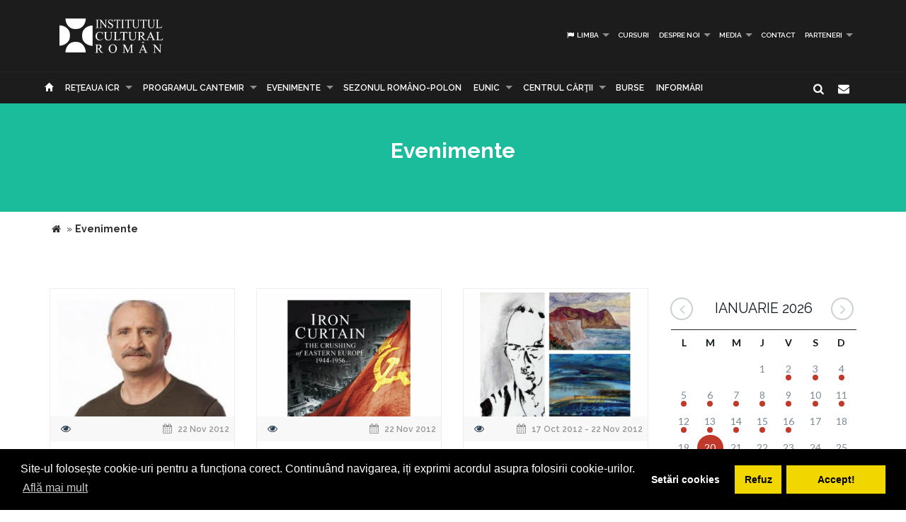

--- FILE ---
content_type: text/html; charset=UTF-8
request_url: https://www.icr.ro/jackbox/php/graphics.php?jackbox_path=../img/graphics/
body_size: 377
content:
["..\/img\/graphics\/exit.png","..\/img\/graphics\/fullscreen.png","..\/img\/graphics\/hover_document.png","..\/img\/graphics\/hover_magnify.png","..\/img\/graphics\/hover_play.png","..\/img\/graphics\/ie_bg.png","..\/img\/graphics\/ie_preloader.gif","..\/img\/graphics\/info.png","..\/img\/graphics\/left_arrow.png","..\/img\/graphics\/music\/ie_ctrl.png","..\/img\/graphics\/music\/ie_btn.png","..\/img\/graphics\/normalscreen.png","..\/img\/graphics\/panel_left.png","..\/img\/graphics\/panel_left_over.png","..\/img\/graphics\/panel_right.png","..\/img\/graphics\/panel_right_over.png","..\/img\/graphics\/pixel.png","..\/img\/graphics\/retina\/left_arrow@2x.png","..\/img\/graphics\/retina\/info@2x.png","..\/img\/graphics\/retina\/right_arrow@2x.png","..\/img\/graphics\/retina\/thumbs_show@2x.png","..\/img\/graphics\/retina\/panel_left_over@2x.png","..\/img\/graphics\/retina\/hover_document@2x.png","..\/img\/graphics\/retina\/fullscreen@2x.png","..\/img\/graphics\/retina\/thumbs_hide@2x.png","..\/img\/graphics\/retina\/panel_left@2x.png","..\/img\/graphics\/retina\/thumb_right@2x.png","..\/img\/graphics\/retina\/panel_right@2x.png","..\/img\/graphics\/retina\/exit@2x.png","..\/img\/graphics\/retina\/normalscreen@2x.png","..\/img\/graphics\/retina\/hover_magnify@2x.png","..\/img\/graphics\/retina\/hover_play@x2.png","..\/img\/graphics\/retina\/panel_right_over@2x.png","..\/img\/graphics\/retina\/thumb_left@2x.png","..\/img\/graphics\/right_arrow.png","..\/img\/graphics\/social\/twitter_mac.png","..\/img\/graphics\/social\/google.png","..\/img\/graphics\/social\/facebook_mac.png","..\/img\/graphics\/social\/facebook.png","..\/img\/graphics\/social\/twitter.png","..\/img\/graphics\/social\/pinterest.png","..\/img\/graphics\/social\/twitter_webkit.png","..\/img\/graphics\/thumb_left.png","..\/img\/graphics\/thumb_right.png","..\/img\/graphics\/thumbs_hide.png","..\/img\/graphics\/thumbs_show.png","..\/img\/graphics\/video\/vid_progress.png","..\/img\/graphics\/video\/vid_pause.png","..\/img\/graphics\/video\/vid_mute.png","..\/img\/graphics\/video\/vid_volume.png","..\/img\/graphics\/video\/vid_play.png","..\/img\/graphics\/video\/normalscreen.png","..\/img\/graphics\/video\/vid_total.png","..\/img\/graphics\/video\/preloader.gif","..\/img\/graphics\/video\/fullscreen.png"]